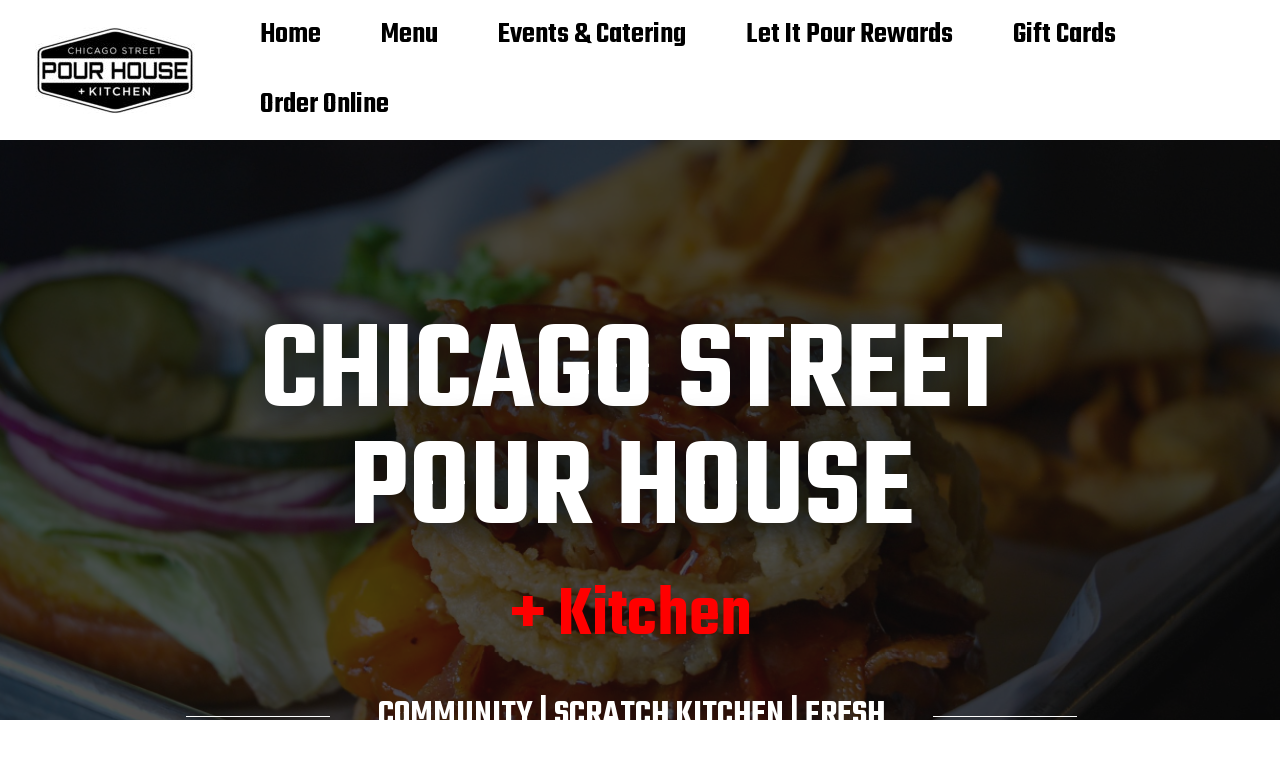

--- FILE ---
content_type: text/css
request_url: https://pourhousekitchen.com/wp-content/uploads/elementor/css/post-5.css?ver=1762448717
body_size: 2036
content:
.elementor-5 .elementor-element.elementor-element-ac57cd9 > .elementor-background-overlay{background-color:#0c0c0c;opacity:0.72;transition:background 0.3s, border-radius 0.3s, opacity 0.3s;}.elementor-5 .elementor-element.elementor-element-ac57cd9 > .elementor-container{max-width:1235px;min-height:768px;}.elementor-5 .elementor-element.elementor-element-ac57cd9{transition:background 0.3s, border 0.3s, border-radius 0.3s, box-shadow 0.3s;margin-top:0px;margin-bottom:0px;padding:50px 0px 50px 0px;}.elementor-bc-flex-widget .elementor-5 .elementor-element.elementor-element-593c456.elementor-column .elementor-widget-wrap{align-items:center;}.elementor-5 .elementor-element.elementor-element-593c456.elementor-column.elementor-element[data-element_type="column"] > .elementor-widget-wrap.elementor-element-populated{align-content:center;align-items:center;}.elementor-bc-flex-widget .elementor-5 .elementor-element.elementor-element-679da210.elementor-column .elementor-widget-wrap{align-items:center;}.elementor-5 .elementor-element.elementor-element-679da210.elementor-column.elementor-element[data-element_type="column"] > .elementor-widget-wrap.elementor-element-populated{align-content:center;align-items:center;}.elementor-5 .elementor-element.elementor-element-679da210 > .elementor-element-populated{transition:background 0.3s, border 0.3s, border-radius 0.3s, box-shadow 0.3s;padding:70px 30px 70px 30px;}.elementor-5 .elementor-element.elementor-element-679da210 > .elementor-element-populated > .elementor-background-overlay{transition:background 0.3s, border-radius 0.3s, opacity 0.3s;}.elementor-widget-heading .elementor-heading-title{color:var( --e-global-color-primary );font-family:var( --e-global-typography-primary-font-family ), Sans-serif;font-weight:var( --e-global-typography-primary-font-weight );}.elementor-5 .elementor-element.elementor-element-d4d5397 > .elementor-widget-container{margin:0px 0px 0px 0px;padding:0px 0px 0px 0px;}.elementor-5 .elementor-element.elementor-element-d4d5397{z-index:0;text-align:center;}.elementor-5 .elementor-element.elementor-element-d4d5397 .elementor-heading-title{color:#ffffff;font-family:"Teko", Sans-serif;font-size:130px;text-transform:uppercase;line-height:0.9em;text-shadow:0px 0px 41px #000e14;}.elementor-5 .elementor-element.elementor-element-0b0fb21 > .elementor-widget-container{margin:0px 0px 0px 0px;padding:0px 0px 0px 0px;}.elementor-5 .elementor-element.elementor-element-0b0fb21{z-index:0;text-align:center;}.elementor-5 .elementor-element.elementor-element-0b0fb21 .elementor-heading-title{color:#FF0000;font-family:"Teko", Sans-serif;font-size:72px;font-weight:600;}.elementor-bc-flex-widget .elementor-5 .elementor-element.elementor-element-be30fd2.elementor-column .elementor-widget-wrap{align-items:center;}.elementor-5 .elementor-element.elementor-element-be30fd2.elementor-column.elementor-element[data-element_type="column"] > .elementor-widget-wrap.elementor-element-populated{align-content:center;align-items:center;}.elementor-widget-divider{--divider-color:var( --e-global-color-secondary );}.elementor-widget-divider .elementor-divider__text{color:var( --e-global-color-secondary );font-family:var( --e-global-typography-secondary-font-family ), Sans-serif;font-weight:var( --e-global-typography-secondary-font-weight );}.elementor-widget-divider.elementor-view-stacked .elementor-icon{background-color:var( --e-global-color-secondary );}.elementor-widget-divider.elementor-view-framed .elementor-icon, .elementor-widget-divider.elementor-view-default .elementor-icon{color:var( --e-global-color-secondary );border-color:var( --e-global-color-secondary );}.elementor-widget-divider.elementor-view-framed .elementor-icon, .elementor-widget-divider.elementor-view-default .elementor-icon svg{fill:var( --e-global-color-secondary );}.elementor-5 .elementor-element.elementor-element-d039473{--divider-border-style:solid;--divider-color:#ffffff;--divider-border-width:1px;}.elementor-5 .elementor-element.elementor-element-d039473 .elementor-divider-separator{width:100%;}.elementor-5 .elementor-element.elementor-element-d039473 .elementor-divider{padding-block-start:15px;padding-block-end:15px;}.elementor-bc-flex-widget .elementor-5 .elementor-element.elementor-element-ba94166.elementor-column .elementor-widget-wrap{align-items:center;}.elementor-5 .elementor-element.elementor-element-ba94166.elementor-column.elementor-element[data-element_type="column"] > .elementor-widget-wrap.elementor-element-populated{align-content:center;align-items:center;}.elementor-5 .elementor-element.elementor-element-19c4ae0 > .elementor-widget-container{padding:0px 0px 0px 0px;}.elementor-5 .elementor-element.elementor-element-19c4ae0{text-align:center;}.elementor-5 .elementor-element.elementor-element-19c4ae0 .elementor-heading-title{color:#FFFFFF;font-family:"Teko", Sans-serif;font-size:36px;font-weight:600;}.elementor-bc-flex-widget .elementor-5 .elementor-element.elementor-element-522c12f.elementor-column .elementor-widget-wrap{align-items:center;}.elementor-5 .elementor-element.elementor-element-522c12f.elementor-column.elementor-element[data-element_type="column"] > .elementor-widget-wrap.elementor-element-populated{align-content:center;align-items:center;}.elementor-5 .elementor-element.elementor-element-e73f6d8{--divider-border-style:solid;--divider-color:#ffffff;--divider-border-width:1px;}.elementor-5 .elementor-element.elementor-element-e73f6d8 .elementor-divider-separator{width:100%;}.elementor-5 .elementor-element.elementor-element-e73f6d8 .elementor-divider{padding-block-start:15px;padding-block-end:15px;}.elementor-bc-flex-widget .elementor-5 .elementor-element.elementor-element-fa544e6.elementor-column .elementor-widget-wrap{align-items:center;}.elementor-5 .elementor-element.elementor-element-fa544e6.elementor-column.elementor-element[data-element_type="column"] > .elementor-widget-wrap.elementor-element-populated{align-content:center;align-items:center;}.elementor-bc-flex-widget .elementor-5 .elementor-element.elementor-element-f92e76e.elementor-column .elementor-widget-wrap{align-items:center;}.elementor-5 .elementor-element.elementor-element-f92e76e.elementor-column.elementor-element[data-element_type="column"] > .elementor-widget-wrap.elementor-element-populated{align-content:center;align-items:center;}.elementor-widget-button .elementor-button{background-color:var( --e-global-color-accent );font-family:var( --e-global-typography-accent-font-family ), Sans-serif;font-weight:var( --e-global-typography-accent-font-weight );}.elementor-5 .elementor-element.elementor-element-c5a44fb .elementor-button{background-color:#FF0000;font-family:"Teko", Sans-serif;font-size:30px;font-weight:400;text-transform:uppercase;line-height:0.9em;letter-spacing:0.6px;text-shadow:0px 0px 10px rgba(0,0,0,0.3);fill:#FFFFFF;color:#FFFFFF;border-radius:1px 1px 1px 1px;box-shadow:0px 0px 10px 0px rgba(0,0,0,0.5);padding:18px 18px 18px 18px;}.elementor-5 .elementor-element.elementor-element-c5a44fb .elementor-button:hover, .elementor-5 .elementor-element.elementor-element-c5a44fb .elementor-button:focus{background-color:#000000AD;color:#FFFFFF;}.elementor-5 .elementor-element.elementor-element-c5a44fb .elementor-button:hover svg, .elementor-5 .elementor-element.elementor-element-c5a44fb .elementor-button:focus svg{fill:#FFFFFF;}.elementor-bc-flex-widget .elementor-5 .elementor-element.elementor-element-c18ef41.elementor-column .elementor-widget-wrap{align-items:center;}.elementor-5 .elementor-element.elementor-element-c18ef41.elementor-column.elementor-element[data-element_type="column"] > .elementor-widget-wrap.elementor-element-populated{align-content:center;align-items:center;}.elementor-bc-flex-widget .elementor-5 .elementor-element.elementor-element-bb4be35.elementor-column .elementor-widget-wrap{align-items:center;}.elementor-5 .elementor-element.elementor-element-bb4be35.elementor-column.elementor-element[data-element_type="column"] > .elementor-widget-wrap.elementor-element-populated{align-content:center;align-items:center;}.elementor-5 .elementor-element.elementor-element-db7652e > .elementor-container{max-width:1300px;min-height:400px;}.elementor-5 .elementor-element.elementor-element-db7652e{padding:75px 0px 75px 0px;}.elementor-widget-image .widget-image-caption{color:var( --e-global-color-text );font-family:var( --e-global-typography-text-font-family ), Sans-serif;font-weight:var( --e-global-typography-text-font-weight );}.elementor-5 .elementor-element.elementor-element-41e25bb{text-align:center;}.elementor-5 .elementor-element.elementor-element-41e25bb .elementor-heading-title{color:#000000;font-family:"Teko", Sans-serif;font-size:95px;font-weight:600;}.elementor-widget-text-editor{color:var( --e-global-color-text );font-family:var( --e-global-typography-text-font-family ), Sans-serif;font-weight:var( --e-global-typography-text-font-weight );}.elementor-widget-text-editor.elementor-drop-cap-view-stacked .elementor-drop-cap{background-color:var( --e-global-color-primary );}.elementor-widget-text-editor.elementor-drop-cap-view-framed .elementor-drop-cap, .elementor-widget-text-editor.elementor-drop-cap-view-default .elementor-drop-cap{color:var( --e-global-color-primary );border-color:var( --e-global-color-primary );}.elementor-5 .elementor-element.elementor-element-8dcf2cd > .elementor-widget-container{margin:0px 0px -65px 0px;padding:0px 0px 0px 0px;}.elementor-5 .elementor-element.elementor-element-8dcf2cd{column-gap:0px;text-align:center;color:#000000;font-family:"Teko", Sans-serif;font-size:41px;font-weight:400;line-height:1.3em;}.elementor-5 .elementor-element.elementor-element-3f69187:not(.elementor-motion-effects-element-type-background), .elementor-5 .elementor-element.elementor-element-3f69187 > .elementor-motion-effects-container > .elementor-motion-effects-layer{background-color:#000000;}.elementor-5 .elementor-element.elementor-element-3f69187{transition:background 0.3s, border 0.3s, border-radius 0.3s, box-shadow 0.3s;}.elementor-5 .elementor-element.elementor-element-3f69187 > .elementor-background-overlay{transition:background 0.3s, border-radius 0.3s, opacity 0.3s;}.elementor-5 .elementor-element.elementor-element-0bfedf7{--spacer-size:40px;}.elementor-5 .elementor-element.elementor-element-b9e50e5 > .elementor-widget-container{margin:0px 0px -10px 0px;padding:0px 0px 0px 0px;}.elementor-5 .elementor-element.elementor-element-b9e50e5{text-align:center;}.elementor-5 .elementor-element.elementor-element-b9e50e5 .elementor-heading-title{color:#FFFFFF;font-family:"Teko", Sans-serif;font-size:110px;font-weight:500;text-transform:uppercase;}.elementor-5 .elementor-element.elementor-element-3d7aec8 > .elementor-container{max-width:1468px;}.elementor-5 .elementor-element.elementor-element-ef2e5ae:not(.elementor-motion-effects-element-type-background), .elementor-5 .elementor-element.elementor-element-ef2e5ae > .elementor-motion-effects-container > .elementor-motion-effects-layer{background-color:#000000;}.elementor-5 .elementor-element.elementor-element-ef2e5ae{transition:background 0.3s, border 0.3s, border-radius 0.3s, box-shadow 0.3s;}.elementor-5 .elementor-element.elementor-element-ef2e5ae > .elementor-background-overlay{transition:background 0.3s, border-radius 0.3s, opacity 0.3s;}.elementor-widget-testimonial-carousel .elementor-testimonial__text{color:var( --e-global-color-text );font-family:var( --e-global-typography-text-font-family ), Sans-serif;font-weight:var( --e-global-typography-text-font-weight );}.elementor-widget-testimonial-carousel .elementor-testimonial__name{color:var( --e-global-color-text );font-family:var( --e-global-typography-primary-font-family ), Sans-serif;font-weight:var( --e-global-typography-primary-font-weight );}.elementor-widget-testimonial-carousel .elementor-testimonial__title{color:var( --e-global-color-primary );font-family:var( --e-global-typography-secondary-font-family ), Sans-serif;font-weight:var( --e-global-typography-secondary-font-weight );}.elementor-5 .elementor-element.elementor-element-2a071e1.elementor-arrows-yes .elementor-main-swiper{width:calc( 100% - 40px );}.elementor-5 .elementor-element.elementor-element-2a071e1 .elementor-main-swiper{width:100%;}.elementor-5 .elementor-element.elementor-element-2a071e1 .elementor-swiper-button{font-size:20px;}.elementor-5 .elementor-element.elementor-element-2a071e1 .elementor-testimonial__content, .elementor-5 .elementor-element.elementor-element-2a071e1 .elementor-testimonial__content:after{background-color:#FFFFFF;}.elementor-5 .elementor-element.elementor-element-2a071e1 .elementor-testimonial__content{padding:20px 20px 20px 20px;}.elementor-5 .elementor-element.elementor-element-2a071e1.elementor-testimonial--layout-image_left .elementor-testimonial__footer,
					.elementor-5 .elementor-element.elementor-element-2a071e1.elementor-testimonial--layout-image_right .elementor-testimonial__footer{padding-top:20px;}.elementor-5 .elementor-element.elementor-element-2a071e1.elementor-testimonial--layout-image_above .elementor-testimonial__footer,
					.elementor-5 .elementor-element.elementor-element-2a071e1.elementor-testimonial--layout-image_inline .elementor-testimonial__footer,
					.elementor-5 .elementor-element.elementor-element-2a071e1.elementor-testimonial--layout-image_stacked .elementor-testimonial__footer{padding:0 20px 0 20px;}.elementor-5 .elementor-element.elementor-element-2a071e1 .elementor-testimonial__text{font-family:"Teko", Sans-serif;font-size:24px;font-weight:500;font-style:normal;}.elementor-5 .elementor-element.elementor-element-0c59c40{padding:30px 0px 0px 0px;}.elementor-5 .elementor-element.elementor-element-c51bb24 > .elementor-widget-container{margin:0px 0px -10px 0px;padding:0px 0px 0px 0px;}.elementor-5 .elementor-element.elementor-element-c51bb24{text-align:center;}.elementor-5 .elementor-element.elementor-element-c51bb24 .elementor-heading-title{color:#000000;font-family:"Teko", Sans-serif;font-size:110px;font-weight:500;text-transform:uppercase;}.elementor-5 .elementor-element.elementor-element-f2b671c{width:100%;max-width:100%;align-self:center;}.elementor-5 .elementor-element.elementor-element-f2b671c > .elementor-widget-container{margin:0px 0px 0px 0px;padding:0px 0px 0px 0px;}.elementor-5 .elementor-element.elementor-element-f55a706{width:100%;max-width:100%;align-self:center;}.elementor-5 .elementor-element.elementor-element-f55a706 > .elementor-widget-container{margin:0px 0px 0px 0px;padding:0px 0px 0px 0px;}.elementor-5 .elementor-element.elementor-element-f109981{width:100%;max-width:100%;}.elementor-5 .elementor-element.elementor-element-3dc13ea{width:100%;max-width:100%;text-align:center;}.elementor-5 .elementor-element.elementor-element-8fed4e0{width:100%;max-width:100%;}.elementor-5 .elementor-element.elementor-element-1094cf9{width:100%;max-width:100%;}@media(max-width:1024px){.elementor-5 .elementor-element.elementor-element-ac57cd9{padding:100px 30px 101px 30px;}.elementor-5 .elementor-element.elementor-element-679da210 > .elementor-element-populated{padding:0px 0px 0px 0px;}.elementor-5 .elementor-element.elementor-element-d4d5397 > .elementor-widget-container{padding:25px 0px 0px 0px;}.elementor-5 .elementor-element.elementor-element-d4d5397 .elementor-heading-title{font-size:110px;}.elementor-5 .elementor-element.elementor-element-0b0fb21 > .elementor-widget-container{padding:19px 0px 0px 0px;}.elementor-5 .elementor-element.elementor-element-19c4ae0 > .elementor-widget-container{padding:0px 0px 0px 0px;}}@media(max-width:767px){.elementor-5 .elementor-element.elementor-element-ac57cd9{padding:100px 0px 100px 0px;}.elementor-5 .elementor-element.elementor-element-593c456{width:10%;}.elementor-5 .elementor-element.elementor-element-679da210{width:80%;}.elementor-5 .elementor-element.elementor-element-d4d5397 .elementor-heading-title{font-size:70px;}.elementor-5 .elementor-element.elementor-element-0b0fb21 > .elementor-widget-container{padding:0px 0px 0px 0px;}.elementor-5 .elementor-element.elementor-element-0b0fb21 .elementor-heading-title{font-size:65px;}.elementor-5 .elementor-element.elementor-element-ee604ef{margin-top:-30px;margin-bottom:0px;padding:0px 0px 0px 0px;}.elementor-5 .elementor-element.elementor-element-022c92b{margin-top:-30px;margin-bottom:0px;padding:0px 0px 0px 0px;}.elementor-5 .elementor-element.elementor-element-bb4be35{width:10%;}.elementor-5 .elementor-element.elementor-element-41e25bb .elementor-heading-title{font-size:80px;}.elementor-5 .elementor-element.elementor-element-8dcf2cd{font-size:30px;}.elementor-5 .elementor-element.elementor-element-b9e50e5 .elementor-heading-title{font-size:70px;}.elementor-5 .elementor-element.elementor-element-c51bb24 .elementor-heading-title{font-size:70px;line-height:1em;}}@media(min-width:768px){.elementor-5 .elementor-element.elementor-element-593c456{width:10%;}.elementor-5 .elementor-element.elementor-element-679da210{width:78.665%;}.elementor-5 .elementor-element.elementor-element-be30fd2{width:18%;}.elementor-5 .elementor-element.elementor-element-ba94166{width:63.998%;}.elementor-5 .elementor-element.elementor-element-522c12f{width:18%;}.elementor-5 .elementor-element.elementor-element-fa544e6{width:18%;}.elementor-5 .elementor-element.elementor-element-f92e76e{width:63.998%;}.elementor-5 .elementor-element.elementor-element-c18ef41{width:18%;}.elementor-5 .elementor-element.elementor-element-bb4be35{width:10%;}}@media(max-width:1024px) and (min-width:768px){.elementor-5 .elementor-element.elementor-element-be30fd2{width:25%;}.elementor-5 .elementor-element.elementor-element-ba94166{width:50%;}.elementor-5 .elementor-element.elementor-element-522c12f{width:25%;}.elementor-5 .elementor-element.elementor-element-fa544e6{width:25%;}.elementor-5 .elementor-element.elementor-element-f92e76e{width:50%;}.elementor-5 .elementor-element.elementor-element-c18ef41{width:25%;}}

--- FILE ---
content_type: text/css
request_url: https://pourhousekitchen.com/wp-content/uploads/elementor/css/post-985.css?ver=1746828862
body_size: 1298
content:
.elementor-985 .elementor-element.elementor-element-bdc3850:not(.elementor-motion-effects-element-type-background), .elementor-985 .elementor-element.elementor-element-bdc3850 > .elementor-motion-effects-container > .elementor-motion-effects-layer{background-color:#000000;}.elementor-985 .elementor-element.elementor-element-bdc3850{transition:background 0.3s, border 0.3s, border-radius 0.3s, box-shadow 0.3s;}.elementor-985 .elementor-element.elementor-element-bdc3850 > .elementor-background-overlay{transition:background 0.3s, border-radius 0.3s, opacity 0.3s;}.elementor-985 .elementor-element.elementor-element-acb684b:hover > .elementor-element-populated{background-color:#7E767647;}.elementor-widget-image .widget-image-caption{color:var( --e-global-color-text );font-family:var( --e-global-typography-text-font-family ), Sans-serif;font-weight:var( --e-global-typography-text-font-weight );}.elementor-widget-icon-list .elementor-icon-list-item:not(:last-child):after{border-color:var( --e-global-color-text );}.elementor-widget-icon-list .elementor-icon-list-icon i{color:var( --e-global-color-primary );}.elementor-widget-icon-list .elementor-icon-list-icon svg{fill:var( --e-global-color-primary );}.elementor-widget-icon-list .elementor-icon-list-item > .elementor-icon-list-text, .elementor-widget-icon-list .elementor-icon-list-item > a{font-family:var( --e-global-typography-text-font-family ), Sans-serif;font-weight:var( --e-global-typography-text-font-weight );}.elementor-widget-icon-list .elementor-icon-list-text{color:var( --e-global-color-secondary );}.elementor-985 .elementor-element.elementor-element-1cb7b2a > .elementor-widget-container{margin:0px 0px -20px 0px;padding:0px 0px 0px 0px;}.elementor-985 .elementor-element.elementor-element-1cb7b2a .elementor-icon-list-items:not(.elementor-inline-items) .elementor-icon-list-item:not(:last-child){padding-bottom:calc(0px/2);}.elementor-985 .elementor-element.elementor-element-1cb7b2a .elementor-icon-list-items:not(.elementor-inline-items) .elementor-icon-list-item:not(:first-child){margin-top:calc(0px/2);}.elementor-985 .elementor-element.elementor-element-1cb7b2a .elementor-icon-list-items.elementor-inline-items .elementor-icon-list-item{margin-right:calc(0px/2);margin-left:calc(0px/2);}.elementor-985 .elementor-element.elementor-element-1cb7b2a .elementor-icon-list-items.elementor-inline-items{margin-right:calc(-0px/2);margin-left:calc(-0px/2);}body.rtl .elementor-985 .elementor-element.elementor-element-1cb7b2a .elementor-icon-list-items.elementor-inline-items .elementor-icon-list-item:after{left:calc(-0px/2);}body:not(.rtl) .elementor-985 .elementor-element.elementor-element-1cb7b2a .elementor-icon-list-items.elementor-inline-items .elementor-icon-list-item:after{right:calc(-0px/2);}.elementor-985 .elementor-element.elementor-element-1cb7b2a .elementor-icon-list-item:not(:last-child):after{content:"";width:56%;border-color:#ddd;}.elementor-985 .elementor-element.elementor-element-1cb7b2a .elementor-icon-list-items:not(.elementor-inline-items) .elementor-icon-list-item:not(:last-child):after{border-top-style:solid;border-top-width:1px;}.elementor-985 .elementor-element.elementor-element-1cb7b2a .elementor-icon-list-items.elementor-inline-items .elementor-icon-list-item:not(:last-child):after{border-left-style:solid;}.elementor-985 .elementor-element.elementor-element-1cb7b2a .elementor-inline-items .elementor-icon-list-item:not(:last-child):after{border-left-width:1px;}.elementor-985 .elementor-element.elementor-element-1cb7b2a .elementor-icon-list-icon i{color:#FF0000;transition:color 0.3s;}.elementor-985 .elementor-element.elementor-element-1cb7b2a .elementor-icon-list-icon svg{fill:#FF0000;transition:fill 0.3s;}.elementor-985 .elementor-element.elementor-element-1cb7b2a{--e-icon-list-icon-size:21px;--e-icon-list-icon-align:center;--e-icon-list-icon-margin:0 calc(var(--e-icon-list-icon-size, 1em) * 0.125);--icon-vertical-offset:0px;}.elementor-985 .elementor-element.elementor-element-1cb7b2a .elementor-icon-list-icon{padding-right:2px;}.elementor-985 .elementor-element.elementor-element-1cb7b2a .elementor-icon-list-item > .elementor-icon-list-text, .elementor-985 .elementor-element.elementor-element-1cb7b2a .elementor-icon-list-item > a{font-family:"Teko", Sans-serif;font-size:34px;font-weight:300;line-height:1.5em;letter-spacing:0.2px;}.elementor-985 .elementor-element.elementor-element-1cb7b2a .elementor-icon-list-text{color:#FFFFFF;transition:color 0.3s;}.elementor-widget-heading .elementor-heading-title{color:var( --e-global-color-primary );font-family:var( --e-global-typography-primary-font-family ), Sans-serif;font-weight:var( --e-global-typography-primary-font-weight );}.elementor-985 .elementor-element.elementor-element-f1233e7{text-align:center;}.elementor-985 .elementor-element.elementor-element-f1233e7 .elementor-heading-title{color:#FFFFFF;font-family:"Teko", Sans-serif;font-size:31px;font-weight:300;}.elementor-985 .elementor-element.elementor-element-dbb35b0{text-align:center;}.elementor-985 .elementor-element.elementor-element-dbb35b0 .elementor-heading-title{color:#FFFFFF;font-family:"Teko", Sans-serif;font-weight:300;}.elementor-985 .elementor-element.elementor-element-0a2abe0{text-align:center;}.elementor-985 .elementor-element.elementor-element-0a2abe0 .elementor-heading-title{color:#FFFFFF;font-family:"Teko", Sans-serif;font-weight:300;}.elementor-985 .elementor-element.elementor-element-068ece1:hover > .elementor-element-populated{background-color:#7E767647;}.elementor-985 .elementor-element.elementor-element-068ece1 > .elementor-widget-wrap > .elementor-widget:not(.elementor-widget__width-auto):not(.elementor-widget__width-initial):not(:last-child):not(.elementor-absolute){margin-bottom:15px;}.elementor-985 .elementor-element.elementor-element-9ec9337 > .elementor-widget-container{margin:-2px -2px -2px -2px;}.elementor-985 .elementor-element.elementor-element-9ec9337{text-align:center;}.elementor-985 .elementor-element.elementor-element-9ec9337 .elementor-heading-title{color:#FFFFFF;font-family:"Teko", Sans-serif;font-size:48px;font-weight:500;text-decoration:underline;}.elementor-985 .elementor-element.elementor-element-503ceb4 > .elementor-widget-container{margin:-10px -10px -10px -10px;}.elementor-985 .elementor-element.elementor-element-503ceb4{text-align:center;}.elementor-985 .elementor-element.elementor-element-503ceb4 .elementor-heading-title{color:#FFFFFF;font-family:"Teko", Sans-serif;font-size:35px;font-weight:300;}.elementor-985 .elementor-element.elementor-element-1410a5b > .elementor-widget-container{margin:-10px -10px -10px -10px;}.elementor-985 .elementor-element.elementor-element-1410a5b{text-align:center;}.elementor-985 .elementor-element.elementor-element-1410a5b .elementor-heading-title{color:#FFFFFF;font-family:"Teko", Sans-serif;font-size:35px;font-weight:300;}.elementor-985 .elementor-element.elementor-element-67ba261 > .elementor-widget-container{margin:-10px -10px -10px -10px;}.elementor-985 .elementor-element.elementor-element-67ba261{text-align:center;}.elementor-985 .elementor-element.elementor-element-67ba261 .elementor-heading-title{color:#FFFFFF;font-family:"Teko", Sans-serif;font-size:35px;font-weight:300;}.elementor-widget-button .elementor-button{background-color:var( --e-global-color-accent );font-family:var( --e-global-typography-accent-font-family ), Sans-serif;font-weight:var( --e-global-typography-accent-font-weight );}.elementor-985 .elementor-element.elementor-element-631337e .elementor-button{background-color:#FF0000;font-family:"Teko", Sans-serif;font-size:25px;font-weight:400;}.elementor-985 .elementor-element.elementor-element-631337e .elementor-button:hover, .elementor-985 .elementor-element.elementor-element-631337e .elementor-button:focus{background-color:#6F6262;}.elementor-985 .elementor-element.elementor-element-631337e > .elementor-widget-container{margin:-3px -3px -3px -3px;}.elementor-985 .elementor-element.elementor-element-3f8fb65 .elementor-button{background-color:#FF0000;font-family:"Teko", Sans-serif;font-size:20px;font-weight:400;}.elementor-985 .elementor-element.elementor-element-3f8fb65 .elementor-button:hover, .elementor-985 .elementor-element.elementor-element-3f8fb65 .elementor-button:focus{background-color:#6F6262;}.elementor-985 .elementor-element.elementor-element-3f8fb65 > .elementor-widget-container{margin:-3px -3px -3px -3px;}.elementor-985 .elementor-element.elementor-element-e39a229 .elementor-button{background-color:#F80202;font-family:"Teko", Sans-serif;font-size:20px;font-weight:400;}.elementor-985 .elementor-element.elementor-element-e39a229 .elementor-button:hover, .elementor-985 .elementor-element.elementor-element-e39a229 .elementor-button:focus{background-color:#6F6262;}.elementor-985 .elementor-element.elementor-element-e39a229 > .elementor-widget-container{margin:-3px -3px -3px -3px;}.elementor-985 .elementor-element.elementor-element-467a4d1{--grid-template-columns:repeat(0, auto);--icon-size:20px;--grid-column-gap:5px;--grid-row-gap:0px;}.elementor-985 .elementor-element.elementor-element-467a4d1 .elementor-widget-container{text-align:center;}.elementor-985 .elementor-element.elementor-element-467a4d1 .elementor-social-icon{background-color:#FF0000;--icon-padding:0.6em;}@media(min-width:768px){.elementor-985 .elementor-element.elementor-element-6a93ad9{width:100%;}}

--- FILE ---
content_type: text/css
request_url: https://pourhousekitchen.com/wp-content/uploads/elementor/css/post-2964.css?ver=1733246219
body_size: 269
content:
#elementor-popup-modal-2964 .dialog-widget-content{animation-duration:0.7s;box-shadow:2px 8px 23px 3px rgba(0,0,0,0.2);}#elementor-popup-modal-2964{background-color:rgba(0,0,0,.8);justify-content:center;align-items:center;pointer-events:all;}#elementor-popup-modal-2964 .dialog-message{height:auto;}#elementor-popup-modal-2964 .dialog-close-button{display:flex;font-size:38px;}#elementor-popup-modal-2964 .dialog-close-button i{color:#FCF9F9;}#elementor-popup-modal-2964 .dialog-close-button svg{fill:#FCF9F9;}#elementor-popup-modal-2964 .dialog-close-button:hover i{color:#EE0A0A;}